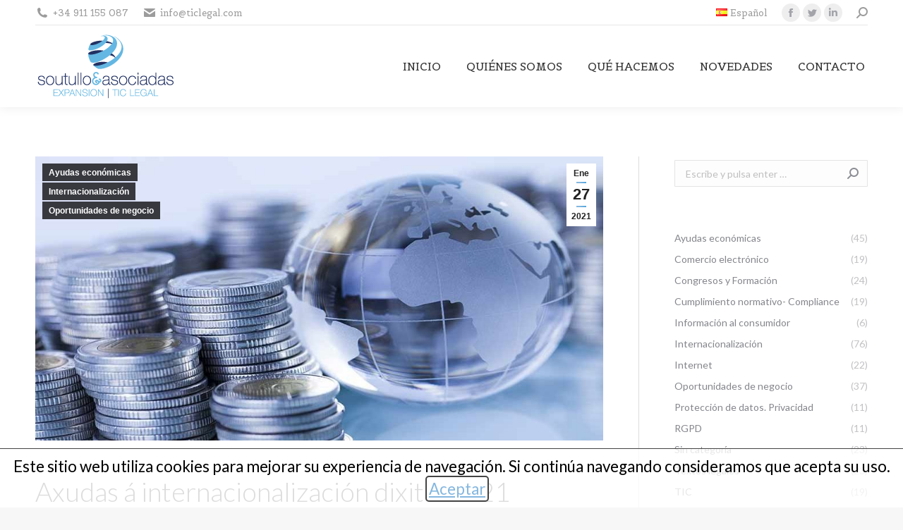

--- FILE ---
content_type: text/html; charset=UTF-8
request_url: https://ticlegal.com/ayudas-a-la-digitalizacion-internacionalizacion-2021/
body_size: 17761
content:
<!DOCTYPE html>
<!--[if !(IE 6) | !(IE 7) | !(IE 8)  ]><!-->
<html lang="es-ES" class="no-js">
<!--<![endif]-->
<head>
	<meta charset="UTF-8" />
		<meta name="viewport" content="width=device-width, initial-scale=1, maximum-scale=1, user-scalable=0">
		<meta name="theme-color" content="#85b7df"/>	<link rel="profile" href="https://gmpg.org/xfn/11" />
	        <script type="text/javascript">
            if (/Android|webOS|iPhone|iPad|iPod|BlackBerry|IEMobile|Opera Mini/i.test(navigator.userAgent)) {
                var originalAddEventListener = EventTarget.prototype.addEventListener,
                    oldWidth = window.innerWidth;

                EventTarget.prototype.addEventListener = function (eventName, eventHandler, useCapture) {
                    if (eventName === "resize") {
                        originalAddEventListener.call(this, eventName, function (event) {
                            if (oldWidth === window.innerWidth) {
                                return;
                            }
                            oldWidth = window.innerWidth;
                            if (eventHandler.handleEvent) {
                                eventHandler.handleEvent.call(this, event);
                            }
                            else {
                                eventHandler.call(this, event);
                            };
                        }, useCapture);
                    }
                    else {
                        originalAddEventListener.call(this, eventName, eventHandler, useCapture);
                    };
                };
            };
        </script>
		<meta name='robots' content='index, follow, max-image-preview:large, max-snippet:-1, max-video-preview:-1' />

	<!-- This site is optimized with the Yoast SEO plugin v19.0 - https://yoast.com/wordpress/plugins/seo/ -->
	<title>Axudas á internacionalización dixital das empresas galegas 2020</title>
	<meta name="description" content="Axudas á internacionalización da empresa galega 2019 de ata 80.500 euros. Consultoría legal, adquisición de softaware e publicidade online (seo, sem..) para ter presencia en mercados exteriores" />
	<link rel="canonical" href="https://ticlegal.com/ayudas-a-la-digitalizacion-internacionalizacion-2021/" />
	<meta property="og:locale" content="es_ES" />
	<meta property="og:type" content="article" />
	<meta property="og:title" content="Axudas á internacionalización dixital das empresas galegas 2020" />
	<meta property="og:description" content="Axudas á internacionalización da empresa galega 2019 de ata 80.500 euros. Consultoría legal, adquisición de softaware e publicidade online (seo, sem..) para ter presencia en mercados exteriores" />
	<meta property="og:url" content="https://ticlegal.com/ayudas-a-la-digitalizacion-internacionalizacion-2021/" />
	<meta property="og:site_name" content="Tic Legal" />
	<meta property="article:publisher" content="https://www.facebook.com/ticlegal" />
	<meta property="article:published_time" content="2021-01-27T08:34:00+00:00" />
	<meta property="article:modified_time" content="2021-02-10T13:13:54+00:00" />
	<meta property="og:image" content="https://ticlegal.com/wp-content/uploads/2018/01/internacionalizacion.jpg" />
	<meta property="og:image:width" content="990" />
	<meta property="og:image:height" content="526" />
	<meta property="og:image:type" content="image/jpeg" />
	<meta name="twitter:card" content="summary_large_image" />
	<meta name="twitter:label1" content="Escrito por" />
	<meta name="twitter:data1" content="Diana Fdez Soutullo" />
	<meta name="twitter:label2" content="Tiempo de lectura" />
	<meta name="twitter:data2" content="4 minutos" />
	<script type="application/ld+json" class="yoast-schema-graph">{"@context":"https://schema.org","@graph":[{"@type":"WebSite","@id":"https://ticlegal.com/inicio/#website","url":"https://ticlegal.com/inicio/","name":"Tic Legal","description":"Soutullo &amp; Asociadas.Tic Legal. Internacionalización.","potentialAction":[{"@type":"SearchAction","target":{"@type":"EntryPoint","urlTemplate":"https://ticlegal.com/inicio/?s={search_term_string}"},"query-input":"required name=search_term_string"}],"inLanguage":"es"},{"@type":"ImageObject","inLanguage":"es","@id":"https://ticlegal.com/ayudas-a-la-digitalizacion-internacionalizacion-2021/#primaryimage","url":"https://ticlegal.com/wp-content/uploads/2018/01/internacionalizacion.jpg","contentUrl":"https://ticlegal.com/wp-content/uploads/2018/01/internacionalizacion.jpg","width":990,"height":526},{"@type":"WebPage","@id":"https://ticlegal.com/ayudas-a-la-digitalizacion-internacionalizacion-2021/#webpage","url":"https://ticlegal.com/ayudas-a-la-digitalizacion-internacionalizacion-2021/","name":"Axudas á internacionalización dixital das empresas galegas 2020","isPartOf":{"@id":"https://ticlegal.com/inicio/#website"},"primaryImageOfPage":{"@id":"https://ticlegal.com/ayudas-a-la-digitalizacion-internacionalizacion-2021/#primaryimage"},"datePublished":"2021-01-27T08:34:00+00:00","dateModified":"2021-02-10T13:13:54+00:00","author":{"@id":"https://ticlegal.com/inicio/#/schema/person/cbbe394bc58807ebf10b7f9a2f05a5dd"},"description":"Axudas á internacionalización da empresa galega 2019 de ata 80.500 euros. Consultoría legal, adquisición de softaware e publicidade online (seo, sem..) para ter presencia en mercados exteriores","breadcrumb":{"@id":"https://ticlegal.com/ayudas-a-la-digitalizacion-internacionalizacion-2021/#breadcrumb"},"inLanguage":"es","potentialAction":[{"@type":"ReadAction","target":["https://ticlegal.com/ayudas-a-la-digitalizacion-internacionalizacion-2021/"]}]},{"@type":"BreadcrumbList","@id":"https://ticlegal.com/ayudas-a-la-digitalizacion-internacionalizacion-2021/#breadcrumb","itemListElement":[{"@type":"ListItem","position":1,"name":"Portada","item":"https://ticlegal.com/inicio/"},{"@type":"ListItem","position":2,"name":"Novedades","item":"https://ticlegal.com/blog/"},{"@type":"ListItem","position":3,"name":"Ayudas a la internacionalización digital 2021"}]},{"@type":"Person","@id":"https://ticlegal.com/inicio/#/schema/person/cbbe394bc58807ebf10b7f9a2f05a5dd","name":"Diana Fdez Soutullo","sameAs":["http://ticlegal.com"]}]}</script>
	<!-- / Yoast SEO plugin. -->


<link rel='dns-prefetch' href='//ajax.googleapis.com' />
<link rel='dns-prefetch' href='//fonts.googleapis.com' />
<link rel='dns-prefetch' href='//s.w.org' />
<link rel="alternate" type="application/rss+xml" title="Tic Legal &raquo; Feed" href="https://ticlegal.com/es/feed/" />
<link rel="alternate" type="application/rss+xml" title="Tic Legal &raquo; Feed de los comentarios" href="https://ticlegal.com/es/comments/feed/" />
<link rel="alternate" type="application/rss+xml" title="Tic Legal &raquo; Comentario Ayudas a la internacionalización digital 2021 del feed" href="https://ticlegal.com/ayudas-a-la-digitalizacion-internacionalizacion-2021/feed/" />
<link rel='stylesheet' id='wp-block-library-css'  href='https://ticlegal.com/wp-includes/css/dist/block-library/style.min.css?ver=6.0.11' type='text/css' media='all' />
<style id='wp-block-library-theme-inline-css' type='text/css'>
.wp-block-audio figcaption{color:#555;font-size:13px;text-align:center}.is-dark-theme .wp-block-audio figcaption{color:hsla(0,0%,100%,.65)}.wp-block-code{border:1px solid #ccc;border-radius:4px;font-family:Menlo,Consolas,monaco,monospace;padding:.8em 1em}.wp-block-embed figcaption{color:#555;font-size:13px;text-align:center}.is-dark-theme .wp-block-embed figcaption{color:hsla(0,0%,100%,.65)}.blocks-gallery-caption{color:#555;font-size:13px;text-align:center}.is-dark-theme .blocks-gallery-caption{color:hsla(0,0%,100%,.65)}.wp-block-image figcaption{color:#555;font-size:13px;text-align:center}.is-dark-theme .wp-block-image figcaption{color:hsla(0,0%,100%,.65)}.wp-block-pullquote{border-top:4px solid;border-bottom:4px solid;margin-bottom:1.75em;color:currentColor}.wp-block-pullquote__citation,.wp-block-pullquote cite,.wp-block-pullquote footer{color:currentColor;text-transform:uppercase;font-size:.8125em;font-style:normal}.wp-block-quote{border-left:.25em solid;margin:0 0 1.75em;padding-left:1em}.wp-block-quote cite,.wp-block-quote footer{color:currentColor;font-size:.8125em;position:relative;font-style:normal}.wp-block-quote.has-text-align-right{border-left:none;border-right:.25em solid;padding-left:0;padding-right:1em}.wp-block-quote.has-text-align-center{border:none;padding-left:0}.wp-block-quote.is-large,.wp-block-quote.is-style-large,.wp-block-quote.is-style-plain{border:none}.wp-block-search .wp-block-search__label{font-weight:700}:where(.wp-block-group.has-background){padding:1.25em 2.375em}.wp-block-separator.has-css-opacity{opacity:.4}.wp-block-separator{border:none;border-bottom:2px solid;margin-left:auto;margin-right:auto}.wp-block-separator.has-alpha-channel-opacity{opacity:1}.wp-block-separator:not(.is-style-wide):not(.is-style-dots){width:100px}.wp-block-separator.has-background:not(.is-style-dots){border-bottom:none;height:1px}.wp-block-separator.has-background:not(.is-style-wide):not(.is-style-dots){height:2px}.wp-block-table thead{border-bottom:3px solid}.wp-block-table tfoot{border-top:3px solid}.wp-block-table td,.wp-block-table th{padding:.5em;border:1px solid;word-break:normal}.wp-block-table figcaption{color:#555;font-size:13px;text-align:center}.is-dark-theme .wp-block-table figcaption{color:hsla(0,0%,100%,.65)}.wp-block-video figcaption{color:#555;font-size:13px;text-align:center}.is-dark-theme .wp-block-video figcaption{color:hsla(0,0%,100%,.65)}.wp-block-template-part.has-background{padding:1.25em 2.375em;margin-top:0;margin-bottom:0}
</style>
<style id='global-styles-inline-css' type='text/css'>
body{--wp--preset--color--black: #000000;--wp--preset--color--cyan-bluish-gray: #abb8c3;--wp--preset--color--white: #FFF;--wp--preset--color--pale-pink: #f78da7;--wp--preset--color--vivid-red: #cf2e2e;--wp--preset--color--luminous-vivid-orange: #ff6900;--wp--preset--color--luminous-vivid-amber: #fcb900;--wp--preset--color--light-green-cyan: #7bdcb5;--wp--preset--color--vivid-green-cyan: #00d084;--wp--preset--color--pale-cyan-blue: #8ed1fc;--wp--preset--color--vivid-cyan-blue: #0693e3;--wp--preset--color--vivid-purple: #9b51e0;--wp--preset--color--accent: #85b7df;--wp--preset--color--dark-gray: #111;--wp--preset--color--light-gray: #767676;--wp--preset--gradient--vivid-cyan-blue-to-vivid-purple: linear-gradient(135deg,rgba(6,147,227,1) 0%,rgb(155,81,224) 100%);--wp--preset--gradient--light-green-cyan-to-vivid-green-cyan: linear-gradient(135deg,rgb(122,220,180) 0%,rgb(0,208,130) 100%);--wp--preset--gradient--luminous-vivid-amber-to-luminous-vivid-orange: linear-gradient(135deg,rgba(252,185,0,1) 0%,rgba(255,105,0,1) 100%);--wp--preset--gradient--luminous-vivid-orange-to-vivid-red: linear-gradient(135deg,rgba(255,105,0,1) 0%,rgb(207,46,46) 100%);--wp--preset--gradient--very-light-gray-to-cyan-bluish-gray: linear-gradient(135deg,rgb(238,238,238) 0%,rgb(169,184,195) 100%);--wp--preset--gradient--cool-to-warm-spectrum: linear-gradient(135deg,rgb(74,234,220) 0%,rgb(151,120,209) 20%,rgb(207,42,186) 40%,rgb(238,44,130) 60%,rgb(251,105,98) 80%,rgb(254,248,76) 100%);--wp--preset--gradient--blush-light-purple: linear-gradient(135deg,rgb(255,206,236) 0%,rgb(152,150,240) 100%);--wp--preset--gradient--blush-bordeaux: linear-gradient(135deg,rgb(254,205,165) 0%,rgb(254,45,45) 50%,rgb(107,0,62) 100%);--wp--preset--gradient--luminous-dusk: linear-gradient(135deg,rgb(255,203,112) 0%,rgb(199,81,192) 50%,rgb(65,88,208) 100%);--wp--preset--gradient--pale-ocean: linear-gradient(135deg,rgb(255,245,203) 0%,rgb(182,227,212) 50%,rgb(51,167,181) 100%);--wp--preset--gradient--electric-grass: linear-gradient(135deg,rgb(202,248,128) 0%,rgb(113,206,126) 100%);--wp--preset--gradient--midnight: linear-gradient(135deg,rgb(2,3,129) 0%,rgb(40,116,252) 100%);--wp--preset--duotone--dark-grayscale: url('#wp-duotone-dark-grayscale');--wp--preset--duotone--grayscale: url('#wp-duotone-grayscale');--wp--preset--duotone--purple-yellow: url('#wp-duotone-purple-yellow');--wp--preset--duotone--blue-red: url('#wp-duotone-blue-red');--wp--preset--duotone--midnight: url('#wp-duotone-midnight');--wp--preset--duotone--magenta-yellow: url('#wp-duotone-magenta-yellow');--wp--preset--duotone--purple-green: url('#wp-duotone-purple-green');--wp--preset--duotone--blue-orange: url('#wp-duotone-blue-orange');--wp--preset--font-size--small: 13px;--wp--preset--font-size--medium: 20px;--wp--preset--font-size--large: 36px;--wp--preset--font-size--x-large: 42px;}.has-black-color{color: var(--wp--preset--color--black) !important;}.has-cyan-bluish-gray-color{color: var(--wp--preset--color--cyan-bluish-gray) !important;}.has-white-color{color: var(--wp--preset--color--white) !important;}.has-pale-pink-color{color: var(--wp--preset--color--pale-pink) !important;}.has-vivid-red-color{color: var(--wp--preset--color--vivid-red) !important;}.has-luminous-vivid-orange-color{color: var(--wp--preset--color--luminous-vivid-orange) !important;}.has-luminous-vivid-amber-color{color: var(--wp--preset--color--luminous-vivid-amber) !important;}.has-light-green-cyan-color{color: var(--wp--preset--color--light-green-cyan) !important;}.has-vivid-green-cyan-color{color: var(--wp--preset--color--vivid-green-cyan) !important;}.has-pale-cyan-blue-color{color: var(--wp--preset--color--pale-cyan-blue) !important;}.has-vivid-cyan-blue-color{color: var(--wp--preset--color--vivid-cyan-blue) !important;}.has-vivid-purple-color{color: var(--wp--preset--color--vivid-purple) !important;}.has-black-background-color{background-color: var(--wp--preset--color--black) !important;}.has-cyan-bluish-gray-background-color{background-color: var(--wp--preset--color--cyan-bluish-gray) !important;}.has-white-background-color{background-color: var(--wp--preset--color--white) !important;}.has-pale-pink-background-color{background-color: var(--wp--preset--color--pale-pink) !important;}.has-vivid-red-background-color{background-color: var(--wp--preset--color--vivid-red) !important;}.has-luminous-vivid-orange-background-color{background-color: var(--wp--preset--color--luminous-vivid-orange) !important;}.has-luminous-vivid-amber-background-color{background-color: var(--wp--preset--color--luminous-vivid-amber) !important;}.has-light-green-cyan-background-color{background-color: var(--wp--preset--color--light-green-cyan) !important;}.has-vivid-green-cyan-background-color{background-color: var(--wp--preset--color--vivid-green-cyan) !important;}.has-pale-cyan-blue-background-color{background-color: var(--wp--preset--color--pale-cyan-blue) !important;}.has-vivid-cyan-blue-background-color{background-color: var(--wp--preset--color--vivid-cyan-blue) !important;}.has-vivid-purple-background-color{background-color: var(--wp--preset--color--vivid-purple) !important;}.has-black-border-color{border-color: var(--wp--preset--color--black) !important;}.has-cyan-bluish-gray-border-color{border-color: var(--wp--preset--color--cyan-bluish-gray) !important;}.has-white-border-color{border-color: var(--wp--preset--color--white) !important;}.has-pale-pink-border-color{border-color: var(--wp--preset--color--pale-pink) !important;}.has-vivid-red-border-color{border-color: var(--wp--preset--color--vivid-red) !important;}.has-luminous-vivid-orange-border-color{border-color: var(--wp--preset--color--luminous-vivid-orange) !important;}.has-luminous-vivid-amber-border-color{border-color: var(--wp--preset--color--luminous-vivid-amber) !important;}.has-light-green-cyan-border-color{border-color: var(--wp--preset--color--light-green-cyan) !important;}.has-vivid-green-cyan-border-color{border-color: var(--wp--preset--color--vivid-green-cyan) !important;}.has-pale-cyan-blue-border-color{border-color: var(--wp--preset--color--pale-cyan-blue) !important;}.has-vivid-cyan-blue-border-color{border-color: var(--wp--preset--color--vivid-cyan-blue) !important;}.has-vivid-purple-border-color{border-color: var(--wp--preset--color--vivid-purple) !important;}.has-vivid-cyan-blue-to-vivid-purple-gradient-background{background: var(--wp--preset--gradient--vivid-cyan-blue-to-vivid-purple) !important;}.has-light-green-cyan-to-vivid-green-cyan-gradient-background{background: var(--wp--preset--gradient--light-green-cyan-to-vivid-green-cyan) !important;}.has-luminous-vivid-amber-to-luminous-vivid-orange-gradient-background{background: var(--wp--preset--gradient--luminous-vivid-amber-to-luminous-vivid-orange) !important;}.has-luminous-vivid-orange-to-vivid-red-gradient-background{background: var(--wp--preset--gradient--luminous-vivid-orange-to-vivid-red) !important;}.has-very-light-gray-to-cyan-bluish-gray-gradient-background{background: var(--wp--preset--gradient--very-light-gray-to-cyan-bluish-gray) !important;}.has-cool-to-warm-spectrum-gradient-background{background: var(--wp--preset--gradient--cool-to-warm-spectrum) !important;}.has-blush-light-purple-gradient-background{background: var(--wp--preset--gradient--blush-light-purple) !important;}.has-blush-bordeaux-gradient-background{background: var(--wp--preset--gradient--blush-bordeaux) !important;}.has-luminous-dusk-gradient-background{background: var(--wp--preset--gradient--luminous-dusk) !important;}.has-pale-ocean-gradient-background{background: var(--wp--preset--gradient--pale-ocean) !important;}.has-electric-grass-gradient-background{background: var(--wp--preset--gradient--electric-grass) !important;}.has-midnight-gradient-background{background: var(--wp--preset--gradient--midnight) !important;}.has-small-font-size{font-size: var(--wp--preset--font-size--small) !important;}.has-medium-font-size{font-size: var(--wp--preset--font-size--medium) !important;}.has-large-font-size{font-size: var(--wp--preset--font-size--large) !important;}.has-x-large-font-size{font-size: var(--wp--preset--font-size--x-large) !important;}
</style>
<link rel='stylesheet' id='contact-form-7-css'  href='https://ticlegal.com/wp-content/plugins/contact-form-7/includes/css/styles.css?ver=5.5.6.1' type='text/css' media='all' />
<link rel='stylesheet' id='sjb-ue-cookies-public-css'  href='https://ticlegal.com/wp-content/plugins/sjb-ue-cookies/css/public.min.css?ver=20161231' type='text/css' media='all' />
<link rel='stylesheet' id='the7-Defaults-css'  href='https://ticlegal.com/wp-content/uploads/smile_fonts/Defaults/Defaults.css?ver=6.0.11' type='text/css' media='all' />
<link rel='stylesheet' id='dt-web-fonts-css'  href='https://fonts.googleapis.com/css?family=Belgrano:400,600,700%7CRoboto:400,600,700%7CLato:300,400,600,700' type='text/css' media='all' />
<link rel='stylesheet' id='dt-main-css'  href='https://ticlegal.com/wp-content/themes/dt-the7/css/main.min.css?ver=10.9.1' type='text/css' media='all' />
<style id='dt-main-inline-css' type='text/css'>
body #load {
  display: block;
  height: 100%;
  overflow: hidden;
  position: fixed;
  width: 100%;
  z-index: 9901;
  opacity: 1;
  visibility: visible;
  transition: all .35s ease-out;
}
.load-wrap {
  width: 100%;
  height: 100%;
  background-position: center center;
  background-repeat: no-repeat;
  text-align: center;
  display: -ms-flexbox;
  display: -ms-flex;
  display: flex;
  -ms-align-items: center;
  -ms-flex-align: center;
  align-items: center;
  -ms-flex-flow: column wrap;
  flex-flow: column wrap;
  -ms-flex-pack: center;
  -ms-justify-content: center;
  justify-content: center;
}
.load-wrap > svg {
  position: absolute;
  top: 50%;
  left: 50%;
  transform: translate(-50%,-50%);
}
#load {
  background: var(--the7-elementor-beautiful-loading-bg,#ffffff);
  --the7-beautiful-spinner-color2: var(--the7-beautiful-spinner-color,#85b7df);
}

</style>
<link rel='stylesheet' id='the7-font-css'  href='https://ticlegal.com/wp-content/themes/dt-the7/fonts/icomoon-the7-font/icomoon-the7-font.min.css?ver=10.9.1' type='text/css' media='all' />
<link rel='stylesheet' id='the7-awesome-fonts-css'  href='https://ticlegal.com/wp-content/themes/dt-the7/fonts/FontAwesome/css/all.min.css?ver=10.9.1' type='text/css' media='all' />
<link rel='stylesheet' id='the7-awesome-fonts-back-css'  href='https://ticlegal.com/wp-content/themes/dt-the7/fonts/FontAwesome/back-compat.min.css?ver=10.9.1' type='text/css' media='all' />
<link rel='stylesheet' id='the7-custom-scrollbar-css'  href='https://ticlegal.com/wp-content/themes/dt-the7/lib/custom-scrollbar/custom-scrollbar.min.css?ver=10.9.1' type='text/css' media='all' />
<link rel='stylesheet' id='the7-wpbakery-css'  href='https://ticlegal.com/wp-content/themes/dt-the7/css/wpbakery.min.css?ver=10.9.1' type='text/css' media='all' />
<link rel='stylesheet' id='the7-css-vars-css'  href='https://ticlegal.com/wp-content/uploads/the7-css/css-vars.css?ver=6982dde99dd4' type='text/css' media='all' />
<link rel='stylesheet' id='dt-custom-css'  href='https://ticlegal.com/wp-content/uploads/the7-css/custom.css?ver=6982dde99dd4' type='text/css' media='all' />
<link rel='stylesheet' id='dt-media-css'  href='https://ticlegal.com/wp-content/uploads/the7-css/media.css?ver=6982dde99dd4' type='text/css' media='all' />
<link rel='stylesheet' id='the7-mega-menu-css'  href='https://ticlegal.com/wp-content/uploads/the7-css/mega-menu.css?ver=6982dde99dd4' type='text/css' media='all' />
<link rel='stylesheet' id='the7-elements-css'  href='https://ticlegal.com/wp-content/uploads/the7-css/post-type-dynamic.css?ver=6982dde99dd4' type='text/css' media='all' />
<link rel='stylesheet' id='style-css'  href='https://ticlegal.com/wp-content/themes/ticlegal/style.css?ver=10.9.1' type='text/css' media='all' />
<link rel='stylesheet' id='jquery-ui-css-css'  href='//ajax.googleapis.com/ajax/libs/jqueryui/1.12.1/themes/smoothness/jquery-ui.css?ver=1.12.1' type='text/css' media='all' />
<link rel='stylesheet' id='acuarel-efectos-css'  href='https://ticlegal.com/wp-content/themes/ticlegal/assets/css/acuarel-efectos.min.css?ver=1.0' type='text/css' media='all' />
<link rel='stylesheet' id='ticlegal-theme-theme-css'  href='https://ticlegal.com/wp-content/themes/ticlegal/assets/css/ticlegal.min.css?ver=1.0' type='text/css' media='all' />
<script type='text/javascript' src='https://ticlegal.com/wp-includes/js/jquery/jquery.min.js?ver=3.6.0' id='jquery-core-js'></script>
<script type='text/javascript' src='https://ticlegal.com/wp-includes/js/jquery/jquery-migrate.min.js?ver=3.3.2' id='jquery-migrate-js'></script>
<script type='text/javascript' src='https://ticlegal.com/wp-content/plugins/revslider/public/assets/js/rbtools.min.js?ver=6.5.18' async id='tp-tools-js'></script>
<script type='text/javascript' src='https://ticlegal.com/wp-content/plugins/revslider/public/assets/js/rs6.min.js?ver=6.5.19' async id='revmin-js'></script>
<script type='text/javascript' id='dt-above-fold-js-extra'>
/* <![CDATA[ */
var dtLocal = {"themeUrl":"https:\/\/ticlegal.com\/wp-content\/themes\/dt-the7","passText":"Para ver esta publicaci\u00f3n protegida, introduce la contrase\u00f1a debajo:","moreButtonText":{"loading":"Cargando...","loadMore":"Cargar m\u00e1s"},"postID":"1719","ajaxurl":"https:\/\/ticlegal.com\/wp-admin\/admin-ajax.php","REST":{"baseUrl":"https:\/\/ticlegal.com\/wp-json\/the7\/v1","endpoints":{"sendMail":"\/send-mail"}},"contactMessages":{"required":"One or more fields have an error. Please check and try again.","terms":"Please accept the privacy policy.","fillTheCaptchaError":"Please, fill the captcha."},"captchaSiteKey":"","ajaxNonce":"d31862d1c3","pageData":"","themeSettings":{"smoothScroll":"off","lazyLoading":false,"accentColor":{"mode":"gradient","color":"#85b7df"},"desktopHeader":{"height":90},"ToggleCaptionEnabled":"disabled","ToggleCaption":"Navigation","floatingHeader":{"showAfter":94,"showMenu":true,"height":60,"logo":{"showLogo":true,"html":"<img class=\" preload-me\" src=\"https:\/\/ticlegal.com\/wp-content\/uploads\/2017\/10\/logo-soutullo-asociadas-150x72.png\" srcset=\"https:\/\/ticlegal.com\/wp-content\/uploads\/2017\/10\/logo-soutullo-asociadas-150x72.png 150w\" width=\"150\" height=\"72\"   sizes=\"150px\" alt=\"Tic Legal\" \/>","url":"https:\/\/ticlegal.com\/inicio\/"}},"topLine":{"floatingTopLine":{"logo":{"showLogo":false,"html":""}}},"mobileHeader":{"firstSwitchPoint":990,"secondSwitchPoint":778,"firstSwitchPointHeight":90,"secondSwitchPointHeight":60,"mobileToggleCaptionEnabled":"disabled","mobileToggleCaption":"Menu"},"stickyMobileHeaderFirstSwitch":{"logo":{"html":"<img class=\" preload-me\" src=\"https:\/\/ticlegal.com\/wp-content\/uploads\/2017\/10\/logo-soutullo-asociadas-200x96.png\" srcset=\"https:\/\/ticlegal.com\/wp-content\/uploads\/2017\/10\/logo-soutullo-asociadas-200x96.png 200w\" width=\"200\" height=\"96\"   sizes=\"200px\" alt=\"Tic Legal\" \/>"}},"stickyMobileHeaderSecondSwitch":{"logo":{"html":"<img class=\" preload-me\" src=\"https:\/\/ticlegal.com\/wp-content\/uploads\/2017\/10\/logo-soutullo-asociadas-150x72.png\" srcset=\"https:\/\/ticlegal.com\/wp-content\/uploads\/2017\/10\/logo-soutullo-asociadas-150x72.png 150w\" width=\"150\" height=\"72\"   sizes=\"150px\" alt=\"Tic Legal\" \/>"}},"content":{"textColor":"#7f7f7f","headerColor":"#525252"},"sidebar":{"switchPoint":990},"boxedWidth":"1280px","stripes":{"stripe1":{"textColor":"#787d85","headerColor":"#3b3f4a"},"stripe2":{"textColor":"#8b9199","headerColor":"#ffffff"},"stripe3":{"textColor":"#ffffff","headerColor":"#ffffff"}}},"VCMobileScreenWidth":"768"};
var dtShare = {"shareButtonText":{"facebook":"Share on Facebook","twitter":"Tweet","pinterest":"Pin it","linkedin":"Share on Linkedin","whatsapp":"Share on Whatsapp"},"overlayOpacity":"85"};
/* ]]> */
</script>
<script type='text/javascript' src='https://ticlegal.com/wp-content/themes/dt-the7/js/above-the-fold.min.js?ver=10.9.1' id='dt-above-fold-js'></script>
<link rel="https://api.w.org/" href="https://ticlegal.com/wp-json/" /><link rel="alternate" type="application/json" href="https://ticlegal.com/wp-json/wp/v2/posts/1719" /><link rel="EditURI" type="application/rsd+xml" title="RSD" href="https://ticlegal.com/xmlrpc.php?rsd" />
<link rel="wlwmanifest" type="application/wlwmanifest+xml" href="https://ticlegal.com/wp-includes/wlwmanifest.xml" /> 
<meta name="generator" content="WordPress 6.0.11" />
<link rel='shortlink' href='https://ticlegal.com/?p=1719' />
<link rel="alternate" type="application/json+oembed" href="https://ticlegal.com/wp-json/oembed/1.0/embed?url=https%3A%2F%2Fticlegal.com%2Fayudas-a-la-digitalizacion-internacionalizacion-2021%2F" />
<link rel="alternate" type="text/xml+oembed" href="https://ticlegal.com/wp-json/oembed/1.0/embed?url=https%3A%2F%2Fticlegal.com%2Fayudas-a-la-digitalizacion-internacionalizacion-2021%2F&#038;format=xml" />
<link rel="pingback" href="https://ticlegal.com/xmlrpc.php">
<meta name="generator" content="Powered by WPBakery Page Builder - drag and drop page builder for WordPress."/>
<meta name="generator" content="Powered by Slider Revolution 6.5.19 - responsive, Mobile-Friendly Slider Plugin for WordPress with comfortable drag and drop interface." />
<script type="text/javascript" id="the7-loader-script">
document.addEventListener("DOMContentLoaded", function(event) {
	var load = document.getElementById("load");
	if(!load.classList.contains('loader-removed')){
		var removeLoading = setTimeout(function() {
			load.className += " loader-removed";
		}, 300);
	}
});
</script>
		<link rel="icon" href="https://ticlegal.com/wp-content/uploads/2017/12/ticlegal-fav-icon.png" type="image/png" sizes="16x16"/><script>function setREVStartSize(e){
			//window.requestAnimationFrame(function() {
				window.RSIW = window.RSIW===undefined ? window.innerWidth : window.RSIW;
				window.RSIH = window.RSIH===undefined ? window.innerHeight : window.RSIH;
				try {
					var pw = document.getElementById(e.c).parentNode.offsetWidth,
						newh;
					pw = pw===0 || isNaN(pw) ? window.RSIW : pw;
					e.tabw = e.tabw===undefined ? 0 : parseInt(e.tabw);
					e.thumbw = e.thumbw===undefined ? 0 : parseInt(e.thumbw);
					e.tabh = e.tabh===undefined ? 0 : parseInt(e.tabh);
					e.thumbh = e.thumbh===undefined ? 0 : parseInt(e.thumbh);
					e.tabhide = e.tabhide===undefined ? 0 : parseInt(e.tabhide);
					e.thumbhide = e.thumbhide===undefined ? 0 : parseInt(e.thumbhide);
					e.mh = e.mh===undefined || e.mh=="" || e.mh==="auto" ? 0 : parseInt(e.mh,0);
					if(e.layout==="fullscreen" || e.l==="fullscreen")
						newh = Math.max(e.mh,window.RSIH);
					else{
						e.gw = Array.isArray(e.gw) ? e.gw : [e.gw];
						for (var i in e.rl) if (e.gw[i]===undefined || e.gw[i]===0) e.gw[i] = e.gw[i-1];
						e.gh = e.el===undefined || e.el==="" || (Array.isArray(e.el) && e.el.length==0)? e.gh : e.el;
						e.gh = Array.isArray(e.gh) ? e.gh : [e.gh];
						for (var i in e.rl) if (e.gh[i]===undefined || e.gh[i]===0) e.gh[i] = e.gh[i-1];
											
						var nl = new Array(e.rl.length),
							ix = 0,
							sl;
						e.tabw = e.tabhide>=pw ? 0 : e.tabw;
						e.thumbw = e.thumbhide>=pw ? 0 : e.thumbw;
						e.tabh = e.tabhide>=pw ? 0 : e.tabh;
						e.thumbh = e.thumbhide>=pw ? 0 : e.thumbh;
						for (var i in e.rl) nl[i] = e.rl[i]<window.RSIW ? 0 : e.rl[i];
						sl = nl[0];
						for (var i in nl) if (sl>nl[i] && nl[i]>0) { sl = nl[i]; ix=i;}
						var m = pw>(e.gw[ix]+e.tabw+e.thumbw) ? 1 : (pw-(e.tabw+e.thumbw)) / (e.gw[ix]);
						newh =  (e.gh[ix] * m) + (e.tabh + e.thumbh);
					}
					var el = document.getElementById(e.c);
					if (el!==null && el) el.style.height = newh+"px";
					el = document.getElementById(e.c+"_wrapper");
					if (el!==null && el) {
						el.style.height = newh+"px";
						el.style.display = "block";
					}
				} catch(e){
					console.log("Failure at Presize of Slider:" + e)
				}
			//});
		  };</script>
<noscript><style> .wpb_animate_when_almost_visible { opacity: 1; }</style></noscript><style id='the7-custom-inline-css' type='text/css'>
/*Menu icon lines size*/
.menu-toggle .lines,
.menu-toggle .lines:before,
.menu-toggle .lines:after,
.hide-overlay .lines,
.hide-overlay .lines:before,
.hide-overlay .lines:after {
  width: 32px;
  height: 2px;    
  -webkit-border-radius: 0px;
  border-radius: 0px;
}


/*Menu icon lines top margin*/
.menu-toggle .lines {
  margin: 2px 0 0 0; 
}

/*Menu icon lines position*/
.menu-toggle .lines:before {
  top: 11px;
}
.menu-toggle .lines:after {
  top: -11px;
}

/*Menu icon lines position - hover*/
 .menu-toggle:not(.active) .lines-button:hover  .lines:before {
  top: 8px;
}
 .menu-toggle:not(.active) .lines-button:hover  .lines:after {
  top: -8px;
}

div#menu-footer-acuarel{
  text-align:center;
}
div#menu-footer-acuarel a{
display:inline-block;
padding-left:1em;
padding-right:1em;
}
div#menu-footer-acuarel a.acuarel-web-link{padding:0}
</style>
</head>
<body id="the7-body" class="post-template-default single single-post postid-1719 single-format-standard wp-embed-responsive the7-core-ver-2.6.0 no-comments dt-responsive-on right-mobile-menu-close-icon ouside-menu-close-icon mobile-hamburger-close-bg-enable mobile-hamburger-close-bg-hover-enable  fade-medium-mobile-menu-close-icon fade-medium-menu-close-icon accent-gradient srcset-enabled btn-flat custom-btn-color custom-btn-hover-color phantom-fade phantom-shadow-decoration phantom-custom-logo-on sticky-mobile-header top-header first-switch-logo-left first-switch-menu-right second-switch-logo-left second-switch-menu-right right-mobile-menu layzr-loading-on no-avatars popup-message-style dt-fa-compatibility the7-ver-10.9.1 wpb-js-composer js-comp-ver-6.9.0 vc_responsive">
<svg xmlns="http://www.w3.org/2000/svg" viewBox="0 0 0 0" width="0" height="0" focusable="false" role="none" style="visibility: hidden; position: absolute; left: -9999px; overflow: hidden;" ><defs><filter id="wp-duotone-dark-grayscale"><feColorMatrix color-interpolation-filters="sRGB" type="matrix" values=" .299 .587 .114 0 0 .299 .587 .114 0 0 .299 .587 .114 0 0 .299 .587 .114 0 0 " /><feComponentTransfer color-interpolation-filters="sRGB" ><feFuncR type="table" tableValues="0 0.49803921568627" /><feFuncG type="table" tableValues="0 0.49803921568627" /><feFuncB type="table" tableValues="0 0.49803921568627" /><feFuncA type="table" tableValues="1 1" /></feComponentTransfer><feComposite in2="SourceGraphic" operator="in" /></filter></defs></svg><svg xmlns="http://www.w3.org/2000/svg" viewBox="0 0 0 0" width="0" height="0" focusable="false" role="none" style="visibility: hidden; position: absolute; left: -9999px; overflow: hidden;" ><defs><filter id="wp-duotone-grayscale"><feColorMatrix color-interpolation-filters="sRGB" type="matrix" values=" .299 .587 .114 0 0 .299 .587 .114 0 0 .299 .587 .114 0 0 .299 .587 .114 0 0 " /><feComponentTransfer color-interpolation-filters="sRGB" ><feFuncR type="table" tableValues="0 1" /><feFuncG type="table" tableValues="0 1" /><feFuncB type="table" tableValues="0 1" /><feFuncA type="table" tableValues="1 1" /></feComponentTransfer><feComposite in2="SourceGraphic" operator="in" /></filter></defs></svg><svg xmlns="http://www.w3.org/2000/svg" viewBox="0 0 0 0" width="0" height="0" focusable="false" role="none" style="visibility: hidden; position: absolute; left: -9999px; overflow: hidden;" ><defs><filter id="wp-duotone-purple-yellow"><feColorMatrix color-interpolation-filters="sRGB" type="matrix" values=" .299 .587 .114 0 0 .299 .587 .114 0 0 .299 .587 .114 0 0 .299 .587 .114 0 0 " /><feComponentTransfer color-interpolation-filters="sRGB" ><feFuncR type="table" tableValues="0.54901960784314 0.98823529411765" /><feFuncG type="table" tableValues="0 1" /><feFuncB type="table" tableValues="0.71764705882353 0.25490196078431" /><feFuncA type="table" tableValues="1 1" /></feComponentTransfer><feComposite in2="SourceGraphic" operator="in" /></filter></defs></svg><svg xmlns="http://www.w3.org/2000/svg" viewBox="0 0 0 0" width="0" height="0" focusable="false" role="none" style="visibility: hidden; position: absolute; left: -9999px; overflow: hidden;" ><defs><filter id="wp-duotone-blue-red"><feColorMatrix color-interpolation-filters="sRGB" type="matrix" values=" .299 .587 .114 0 0 .299 .587 .114 0 0 .299 .587 .114 0 0 .299 .587 .114 0 0 " /><feComponentTransfer color-interpolation-filters="sRGB" ><feFuncR type="table" tableValues="0 1" /><feFuncG type="table" tableValues="0 0.27843137254902" /><feFuncB type="table" tableValues="0.5921568627451 0.27843137254902" /><feFuncA type="table" tableValues="1 1" /></feComponentTransfer><feComposite in2="SourceGraphic" operator="in" /></filter></defs></svg><svg xmlns="http://www.w3.org/2000/svg" viewBox="0 0 0 0" width="0" height="0" focusable="false" role="none" style="visibility: hidden; position: absolute; left: -9999px; overflow: hidden;" ><defs><filter id="wp-duotone-midnight"><feColorMatrix color-interpolation-filters="sRGB" type="matrix" values=" .299 .587 .114 0 0 .299 .587 .114 0 0 .299 .587 .114 0 0 .299 .587 .114 0 0 " /><feComponentTransfer color-interpolation-filters="sRGB" ><feFuncR type="table" tableValues="0 0" /><feFuncG type="table" tableValues="0 0.64705882352941" /><feFuncB type="table" tableValues="0 1" /><feFuncA type="table" tableValues="1 1" /></feComponentTransfer><feComposite in2="SourceGraphic" operator="in" /></filter></defs></svg><svg xmlns="http://www.w3.org/2000/svg" viewBox="0 0 0 0" width="0" height="0" focusable="false" role="none" style="visibility: hidden; position: absolute; left: -9999px; overflow: hidden;" ><defs><filter id="wp-duotone-magenta-yellow"><feColorMatrix color-interpolation-filters="sRGB" type="matrix" values=" .299 .587 .114 0 0 .299 .587 .114 0 0 .299 .587 .114 0 0 .299 .587 .114 0 0 " /><feComponentTransfer color-interpolation-filters="sRGB" ><feFuncR type="table" tableValues="0.78039215686275 1" /><feFuncG type="table" tableValues="0 0.94901960784314" /><feFuncB type="table" tableValues="0.35294117647059 0.47058823529412" /><feFuncA type="table" tableValues="1 1" /></feComponentTransfer><feComposite in2="SourceGraphic" operator="in" /></filter></defs></svg><svg xmlns="http://www.w3.org/2000/svg" viewBox="0 0 0 0" width="0" height="0" focusable="false" role="none" style="visibility: hidden; position: absolute; left: -9999px; overflow: hidden;" ><defs><filter id="wp-duotone-purple-green"><feColorMatrix color-interpolation-filters="sRGB" type="matrix" values=" .299 .587 .114 0 0 .299 .587 .114 0 0 .299 .587 .114 0 0 .299 .587 .114 0 0 " /><feComponentTransfer color-interpolation-filters="sRGB" ><feFuncR type="table" tableValues="0.65098039215686 0.40392156862745" /><feFuncG type="table" tableValues="0 1" /><feFuncB type="table" tableValues="0.44705882352941 0.4" /><feFuncA type="table" tableValues="1 1" /></feComponentTransfer><feComposite in2="SourceGraphic" operator="in" /></filter></defs></svg><svg xmlns="http://www.w3.org/2000/svg" viewBox="0 0 0 0" width="0" height="0" focusable="false" role="none" style="visibility: hidden; position: absolute; left: -9999px; overflow: hidden;" ><defs><filter id="wp-duotone-blue-orange"><feColorMatrix color-interpolation-filters="sRGB" type="matrix" values=" .299 .587 .114 0 0 .299 .587 .114 0 0 .299 .587 .114 0 0 .299 .587 .114 0 0 " /><feComponentTransfer color-interpolation-filters="sRGB" ><feFuncR type="table" tableValues="0.098039215686275 1" /><feFuncG type="table" tableValues="0 0.66274509803922" /><feFuncB type="table" tableValues="0.84705882352941 0.41960784313725" /><feFuncA type="table" tableValues="1 1" /></feComponentTransfer><feComposite in2="SourceGraphic" operator="in" /></filter></defs></svg><!-- The7 10.9.1 -->
<div id="load" class="spinner-loader">
	<div class="load-wrap"><style type="text/css">
    [class*="the7-spinner-animate-"]{
        animation: spinner-animation 1s cubic-bezier(1,1,1,1) infinite;
        x:46.5px;
        y:40px;
        width:7px;
        height:20px;
        fill:var(--the7-beautiful-spinner-color2);
        opacity: 0.2;
    }
    .the7-spinner-animate-2{
        animation-delay: 0.083s;
    }
    .the7-spinner-animate-3{
        animation-delay: 0.166s;
    }
    .the7-spinner-animate-4{
         animation-delay: 0.25s;
    }
    .the7-spinner-animate-5{
         animation-delay: 0.33s;
    }
    .the7-spinner-animate-6{
         animation-delay: 0.416s;
    }
    .the7-spinner-animate-7{
         animation-delay: 0.5s;
    }
    .the7-spinner-animate-8{
         animation-delay: 0.58s;
    }
    .the7-spinner-animate-9{
         animation-delay: 0.666s;
    }
    .the7-spinner-animate-10{
         animation-delay: 0.75s;
    }
    .the7-spinner-animate-11{
        animation-delay: 0.83s;
    }
    .the7-spinner-animate-12{
        animation-delay: 0.916s;
    }
    @keyframes spinner-animation{
        from {
            opacity: 1;
        }
        to{
            opacity: 0;
        }
    }
</style>
<svg width="75px" height="75px" xmlns="http://www.w3.org/2000/svg" viewBox="0 0 100 100" preserveAspectRatio="xMidYMid">
	<rect class="the7-spinner-animate-1" rx="5" ry="5" transform="rotate(0 50 50) translate(0 -30)"></rect>
	<rect class="the7-spinner-animate-2" rx="5" ry="5" transform="rotate(30 50 50) translate(0 -30)"></rect>
	<rect class="the7-spinner-animate-3" rx="5" ry="5" transform="rotate(60 50 50) translate(0 -30)"></rect>
	<rect class="the7-spinner-animate-4" rx="5" ry="5" transform="rotate(90 50 50) translate(0 -30)"></rect>
	<rect class="the7-spinner-animate-5" rx="5" ry="5" transform="rotate(120 50 50) translate(0 -30)"></rect>
	<rect class="the7-spinner-animate-6" rx="5" ry="5" transform="rotate(150 50 50) translate(0 -30)"></rect>
	<rect class="the7-spinner-animate-7" rx="5" ry="5" transform="rotate(180 50 50) translate(0 -30)"></rect>
	<rect class="the7-spinner-animate-8" rx="5" ry="5" transform="rotate(210 50 50) translate(0 -30)"></rect>
	<rect class="the7-spinner-animate-9" rx="5" ry="5" transform="rotate(240 50 50) translate(0 -30)"></rect>
	<rect class="the7-spinner-animate-10" rx="5" ry="5" transform="rotate(270 50 50) translate(0 -30)"></rect>
	<rect class="the7-spinner-animate-11" rx="5" ry="5" transform="rotate(300 50 50) translate(0 -30)"></rect>
	<rect class="the7-spinner-animate-12" rx="5" ry="5" transform="rotate(330 50 50) translate(0 -30)"></rect>
</svg></div>
</div>
<div id="page" >
	<a class="skip-link screen-reader-text" href="#content">Saltar al contenido</a>

<div class="masthead inline-header right widgets full-height shadow-decoration shadow-mobile-header-decoration small-mobile-menu-icon mobile-menu-icon-bg-on mobile-menu-icon-hover-bg-on dt-parent-menu-clickable show-sub-menu-on-hover show-mobile-logo"  role="banner">

	<div class="top-bar line-content">
	<div class="top-bar-bg" ></div>
	<div class="left-widgets mini-widgets"><span class="mini-contacts phone show-on-desktop in-top-bar-left in-menu-second-switch"><i class="fa-fw the7-mw-icon-phone-bold"></i>+34 911 155 087</span><span class="mini-contacts email show-on-desktop in-top-bar-left in-menu-second-switch"><i class="fa-fw the7-mw-icon-mail-bold"></i>info@ticlegal.com</span></div><div class="right-widgets mini-widgets"><div class="mini-nav show-on-desktop in-top-bar-right hide-on-second-switch list-type-menu select-type-menu-first-switch select-type-menu-second-switch"><ul id="top-menu" role="menubar"><li class="pll-parent-menu-item menu-item menu-item-type-custom menu-item-object-custom menu-item-1432 first last depth-0" role="presentation"><a href='#pll_switcher' data-level='1' role="menuitem"><span class="menu-item-text"><span class="menu-text"><img src="[data-uri]" alt="Español" width="16" height="11" style="width: 16px; height: 11px;" /><span style="margin-left:0.3em;">Español</span></span></span></a></li> </ul><div class="menu-select"><span class="customSelect1"><span class="customSelectInner"><i class=" the7-mw-icon-dropdown-menu-bold"></i>Idiomas</span></span></div></div><div class="soc-ico show-on-desktop in-top-bar-right in-menu-second-switch custom-bg disabled-border border-off hover-accent-bg hover-disabled-border  hover-border-off"><a title="Facebook page opens in new window" href="https://www.facebook.com/pages/TIC-LEGAL/657413597642543?fref=ts" target="_blank" class="facebook"><span class="soc-font-icon"></span><span class="screen-reader-text">Facebook page opens in new window</span></a><a title="Twitter page opens in new window" href="https://twitter.com/tic_legal" target="_blank" class="twitter"><span class="soc-font-icon"></span><span class="screen-reader-text">Twitter page opens in new window</span></a><a title="Linkedin page opens in new window" href="https://www.linkedin.com/company/tic-legal-soutullo-&amp;-asociadas?trk=nmp_rec_act_company_photo" target="_blank" class="linkedin"><span class="soc-font-icon"></span><span class="screen-reader-text">Linkedin page opens in new window</span></a></div><div class="mini-search show-on-desktop in-top-bar-right near-logo-second-switch popup-search custom-icon"><form class="searchform mini-widget-searchform" role="search" method="get" action="https://ticlegal.com/">

	<div class="screen-reader-text">Buscar:</div>

	
		<a href="" class="submit text-disable"><i class=" mw-icon the7-mw-icon-search-bold"></i></a>
		<div class="popup-search-wrap">
			<input type="text" class="field searchform-s" name="s" value="" placeholder="Type and hit enter &hellip;" title="Search form"/>
			<a href="" class="search-icon"><i class="the7-mw-icon-search-bold"></i></a>
		</div>

			<input type="submit" class="assistive-text searchsubmit" value="Ir!"/>
</form>
</div></div></div>

	<header class="header-bar">

		<div class="branding">
	<div id="site-title" class="assistive-text">Tic Legal</div>
	<div id="site-description" class="assistive-text">Soutullo &amp; Asociadas.Tic Legal. Internacionalización.</div>
	<a class="" href="https://ticlegal.com/inicio/"><img class=" preload-me" src="https://ticlegal.com/wp-content/uploads/2017/10/logo-soutullo-asociadas-200x96.png" srcset="https://ticlegal.com/wp-content/uploads/2017/10/logo-soutullo-asociadas-200x96.png 200w" width="200" height="96"   sizes="200px" alt="Tic Legal" /><img class="mobile-logo preload-me" src="https://ticlegal.com/wp-content/uploads/2017/10/logo-soutullo-asociadas-150x72.png" srcset="https://ticlegal.com/wp-content/uploads/2017/10/logo-soutullo-asociadas-150x72.png 150w" width="150" height="72"   sizes="150px" alt="Tic Legal" /></a></div>

		<ul id="primary-menu" class="main-nav underline-decoration l-to-r-line outside-item-remove-margin" role="menubar"><li class="menu-item menu-item-type-post_type menu-item-object-page menu-item-home menu-item-753 first depth-0" role="presentation"><a href='https://ticlegal.com/inicio/' data-level='1' role="menuitem"><span class="menu-item-text"><span class="menu-text">Inicio</span></span></a></li> <li class="menu-item menu-item-type-post_type menu-item-object-page menu-item-960 depth-0" role="presentation"><a href='https://ticlegal.com/quienessomos/' data-level='1' role="menuitem"><span class="menu-item-text"><span class="menu-text">Quiénes Somos</span></span></a></li> <li class="menu-item menu-item-type-post_type menu-item-object-page menu-item-770 depth-0" role="presentation"><a href='https://ticlegal.com/internacionalizacion-de-empresas/' data-level='1' role="menuitem"><span class="menu-item-text"><span class="menu-text">Qué Hacemos</span></span></a></li> <li class="menu-item menu-item-type-post_type menu-item-object-page current_page_parent menu-item-951 depth-0" role="presentation"><a href='https://ticlegal.com/blog/' data-level='1' role="menuitem"><span class="menu-item-text"><span class="menu-text">Novedades</span></span></a></li> <li class="menu-item menu-item-type-post_type menu-item-object-page menu-item-912 last depth-0" role="presentation"><a href='https://ticlegal.com/contacto/' data-level='1' role="menuitem"><span class="menu-item-text"><span class="menu-text">Contacto</span></span></a></li> </ul>
		
	</header>

</div>
<div class="dt-mobile-header mobile-menu-show-divider">
	<div class="dt-close-mobile-menu-icon"><div class="close-line-wrap"><span class="close-line"></span><span class="close-line"></span><span class="close-line"></span></div></div>	<ul id="mobile-menu" class="mobile-main-nav" role="menubar">
		<li class="menu-item menu-item-type-post_type menu-item-object-page menu-item-home menu-item-753 first depth-0" role="presentation"><a href='https://ticlegal.com/inicio/' data-level='1' role="menuitem"><span class="menu-item-text"><span class="menu-text">Inicio</span></span></a></li> <li class="menu-item menu-item-type-post_type menu-item-object-page menu-item-960 depth-0" role="presentation"><a href='https://ticlegal.com/quienessomos/' data-level='1' role="menuitem"><span class="menu-item-text"><span class="menu-text">Quiénes Somos</span></span></a></li> <li class="menu-item menu-item-type-post_type menu-item-object-page menu-item-770 depth-0" role="presentation"><a href='https://ticlegal.com/internacionalizacion-de-empresas/' data-level='1' role="menuitem"><span class="menu-item-text"><span class="menu-text">Qué Hacemos</span></span></a></li> <li class="menu-item menu-item-type-post_type menu-item-object-page current_page_parent menu-item-951 depth-0" role="presentation"><a href='https://ticlegal.com/blog/' data-level='1' role="menuitem"><span class="menu-item-text"><span class="menu-text">Novedades</span></span></a></li> <li class="menu-item menu-item-type-post_type menu-item-object-page menu-item-912 last depth-0" role="presentation"><a href='https://ticlegal.com/contacto/' data-level='1' role="menuitem"><span class="menu-item-text"><span class="menu-text">Contacto</span></span></a></li> 	</ul>
	<div class='mobile-mini-widgets-in-menu'></div>
</div>




<div id="main" class="sidebar-right sidebar-divider-vertical">

	
	<div class="main-gradient"></div>
	<div class="wf-wrap">
	<div class="wf-container-main">

	

			<div id="content" class="content" role="main">

				
<article id="post-1719" class="single-postlike vertical-fancy-style post-1719 post type-post status-publish format-standard has-post-thumbnail category-ayudas-economicas category-internacionalizacion category-oportunidades-de-negocio tag-ayudas-a-internacionalizacion tag-ayudas-economicas-es tag-foreign-trade-es tag-internacionalizacion-2 tag-mercados-exteriores category-94 category-79 category-124 description-off">

	<div class="post-thumbnail"><div class="fancy-date"><a title="8:34 am" href="https://ticlegal.com/es/2021/01/27/"><span class="entry-month">Ene</span><span class="entry-date updated">27</span><span class="entry-year">2021</span></a></div><span class="fancy-categories"><a href="https://ticlegal.com/category/ayudas-economicas/" rel="category tag">Ayudas económicas</a><a href="https://ticlegal.com/category/internacionalizacion/" rel="category tag">Internacionalización</a><a href="https://ticlegal.com/category/internacionalizacion/oportunidades-de-negocio/" rel="category tag" style="background-color:#;color:#;">Oportunidades de negocio</a></span><img class="preload-me lazy-load" src="data:image/svg+xml,%3Csvg%20xmlns%3D&#39;http%3A%2F%2Fwww.w3.org%2F2000%2Fsvg&#39;%20viewBox%3D&#39;0%200%20990%20495&#39;%2F%3E" data-src="https://ticlegal.com/wp-content/uploads/2018/01/internacionalizacion-990x495.jpg" data-srcset="https://ticlegal.com/wp-content/uploads/2018/01/internacionalizacion-990x495.jpg 990w" width="990" height="495"  title="ayudas internacionalizacion" alt="" /></div><div class="entry-content"><h1>Axudas á internacionalización dixital 2021</h1>
<p>Galicia Exporta Dixital</p>
<h4>Convocadas AXUDAS para a INTERNACIONALIZACIÓN&nbsp; DIXITAL de empresas galegas</h4>
<p>Subvencións&nbsp; ás pemes galegas, incluidas as retallistas,&nbsp; para o desenvolvemento e a implementación dun plan de venda e implantación dixital , co obxectivo de ter presencia en mercados estranxeiros. Actividades económicas internacionais e incremento das exportacións.</p>
<h4><strong>Axudas:&nbsp; Subvencións a fondo perdido</strong></h4>
<h4>&#8211;&nbsp; &nbsp; &nbsp; &nbsp; &nbsp; Ata o 80% dos conceptos subvencionables.</h4>
<h4>&#8211;&nbsp;&nbsp;&nbsp;&nbsp;&nbsp;&nbsp;&nbsp;&nbsp;&nbsp;Mínimo/Máximo gasto subvencionable: 25.000 euros(15.000 euros se empresa retallista/125.000 euros</h4>
<h4><strong>Conceptos susceptibles de apoio:</strong></h4>
<ul>
<li><strong>A. Consultaría&nbsp;</strong></li>
</ul>
<p>a) Diagnóstico de potencial exportador dixital.&nbsp;Gasto subvencionable máximo: 3.000 euros.</p>
<p>b) Plans de internacionalización dixital multicanle.</p>
<p>c) Plans de mercados electrónicos concretos.</p>
<p><strong>&nbsp; &nbsp; &nbsp; d) Gastos de asesoría xurídica e legal para a implantación dixital. Adaptación RGPD.</strong></p>
<p>Gasto subvencionable máximo: 3.000 euros para a) e b) e 5.000 euros para c) e d).</p>
<p><strong>B. Software</strong></p>
<p>a) Soluciones tecnolóxicas P.I.M. (Product Information Management)&nbsp; Gastos subvencionable máximo: 6.000 euros.</p>
<p>b) Adquisición, programación a medida e integración de conectores entre plataformas e con sistemas de información (ERPs). Gasto subvencionable máximo: 30.000 euros.</p>
<p>c) Solucións de analítica e visualización de datos para elaborar cadros de mando con indicadores (KPI´s) para o seguimento e optimización de canles de vendas e de márketing online. Gasto subvencionable máximo: 30.000 euros.</p>
<p>d) Solucións de intelixencia automatizada para a optimización da supply chain e do fullfillment, por exemplo, para a venda preditiva e o aprovisionamento. Gasto subvencionable máximo: 22.000 euros.</p>
<p>e) Solucións de inbound márketing internacional para lograr captar, reter, converter e fidelizar a usuarios de interese obxectivo do negocio online. Inclúese desde a compra das solucións tecnolóxicas, a súa integración e tamén a súa xestión como servizo a vendedores online por parte de axencias. Gasto subvencionable máximo: 6.000 euros.</p>
<p>f) Creación e adaptación de tendas online. Gasto subvencionable máximo: 6.000 euros.</p>
<p><strong>C. Outros gastos</strong></p>
<p>a) Creación e adaptación de catálogos online para o márketing e vendas en mercados electrónicos obxectivo, tanto B2B como B2C.</p>
<p>b) Campañas de posicionamento SEM en directorios internacionais con buscadores e en plataformas.</p>
<p>c) Solucións de software de pago por uso.</p>
<p>Gasto subvencionable máximo: 4.000 euros para a)&nbsp; 10.000 euros para b) e c).</p>
<h4><strong>Período realización gastos:</strong></h4>
<h4>&#8211; Anualidade I: Dende o 01.10.2020 ata o 30 de outubro de 2021.</h4>
<h4>&#8211; Anualidade II: Ata o 30 de outubro de 2021.</h4>
<h4><strong>Prazo solicitude:</strong></h4>
<h4>&#8211;&nbsp;&nbsp;&nbsp;&nbsp;&nbsp;&nbsp;&nbsp;&nbsp;&nbsp; Ata 30 de xuño de 2021.</h4>
<h4>&#8211;&nbsp; &nbsp; &nbsp; &nbsp; &nbsp; En réxime de concorrencia non competitiva (ata que se esgote o crédito)</h4>
<h4><strong>Beneficiarios:</strong></h4>
<h4>&#8211;&nbsp; &nbsp; &nbsp; &nbsp; &nbsp; Pemes</h4>
<h4>&#8211;&nbsp; &nbsp; &nbsp; &nbsp; &nbsp; Empresas con centro de traballo en Galicia, de calquera sector</h4>
<h4>&#8211;&nbsp; &nbsp; &nbsp; &nbsp; &nbsp; De alta nos programas avanzados de apoio á Internacionalización. Non necesario, se empresa retallista</h4>
<h4><b>Anticipos</b></h4>
<h4>50% do importe da subvención concedida</h4>
<h4>Solicitude</h4>
<h4>&#8211; Anualidad I: ata o 10 de outubro de 2021</h4>
<h4>&#8211; Anualidade II: ata o 31 de marzo do 2022.</h4>
<h4><b>Compatibilidade</b></h4>
<h4>&#8211;&nbsp;&nbsp;&nbsp;&nbsp;&nbsp;&nbsp;&nbsp;&nbsp;&nbsp; Compatibles con calquera outra subvención pública para a mesma actuación,&nbsp; ata o 100 % do gasto subvencionable. Réxime de minimis.</h4>
<p>Próximamente convocaranse as axudas para a prospección de mercados exteriores (participación en feiras&#8230;)</p>
<h4>No despacho prestamos&nbsp;o&nbsp;<b>servicio de asesoría xurídica dixital</b>&nbsp;e realizamos a implantación do&nbsp;<b>RGPD (protección de datos). Así mesmo prestamos o</b>&nbsp;servicio de prospección de mercados en máis de 40 países, nos que realizamos a implantación da empresa e prestamos asesoramento en destino.</h4>
<p><strong>Para máis información, tramitación da axuda e/ou asesoramento, pode&nbsp;<a href="http://ticlegal.com/contacto/">contactar</a>&nbsp;con este despacho, ben a través <a href="http://ticlegal.com/contacto/">deste formulario</a> ben a través do teléfono +34.911.155.087</strong></p>
<p>TIC Legal |Soutullo &amp; Asociadas</p>
<h3>A internacionalización da empresa, a financiación no camiño do éxito</h3>
</div><div class="post-meta wf-mobile-collapsed"><div class="entry-meta"><span class="category-link">Categories:&nbsp;<a href="https://ticlegal.com/category/ayudas-economicas/" >Ayudas económicas</a>, <a href="https://ticlegal.com/category/internacionalizacion/" >Internacionalización</a>, <a href="https://ticlegal.com/category/internacionalizacion/oportunidades-de-negocio/" >Oportunidades de negocio</a></span><a class="author vcard" href="https://ticlegal.com/es/author/dianasoutullo/" title="Ver todas las publicaciones de Diana Fdez Soutullo" rel="author">Por <span class="fn">Diana Fdez Soutullo</span></a><a href="https://ticlegal.com/es/2021/01/27/" title="8:34 am" class="data-link" rel="bookmark"><time class="entry-date updated" datetime="2021-01-27T08:34:00+00:00">27 enero, 2021</time></a></div><div class="entry-tags">Etiquetas:&nbsp;<a href="https://ticlegal.com/tag/ayudas-a-internacionalizacion/" rel="tag">ayudas a internacionalización</a><a href="https://ticlegal.com/tag/ayudas-economicas-es/" rel="tag">Ayudas económicas</a><a href="https://ticlegal.com/tag/foreign-trade-es/" rel="tag">foreign trade</a><a href="https://ticlegal.com/tag/internacionalizacion-2/" rel="tag">internacionalización</a><a href="https://ticlegal.com/tag/mercados-exteriores/" rel="tag">mercados exteriores</a></div></div><div class="single-share-box">
	<div class="share-link-description">Compartir esta publicación</div>
	<div class="share-buttons">
		<a class="facebook" href="https://www.facebook.com/sharer.php?u=https%3A%2F%2Fticlegal.com%2Fayudas-a-la-digitalizacion-internacionalizacion-2021%2F&#038;t=Ayudas+a+la+internacionalizaci%C3%B3n+digital+2021" title="Facebook" target="_blank" ><span class="soc-font-icon"></span><span class="social-text">Share on Facebook</span><span class="screen-reader-text">Share on Facebook</span></a>
<a class="twitter" href="https://twitter.com/share?url=https%3A%2F%2Fticlegal.com%2Fayudas-a-la-digitalizacion-internacionalizacion-2021%2F&#038;text=Ayudas+a+la+internacionalizaci%C3%B3n+digital+2021" title="Twitter" target="_blank" ><span class="soc-font-icon"></span><span class="social-text">Tweet</span><span class="screen-reader-text">Share on Twitter</span></a>
<a class="pinterest pinit-marklet" href="//pinterest.com/pin/create/button/" title="Pinterest" target="_blank"  data-pin-config="above" data-pin-do="buttonBookmark"><span class="soc-font-icon"></span><span class="social-text">Pin it</span><span class="screen-reader-text">Share on Pinterest</span></a>
<a class="linkedin" href="https://www.linkedin.com/shareArticle?mini=true&#038;url=https%3A%2F%2Fticlegal.com%2Fayudas-a-la-digitalizacion-internacionalizacion-2021%2F&#038;title=Ayudas%20a%20la%20internacionalizaci%C3%B3n%20digital%202021&#038;summary=&#038;source=Tic%20Legal" title="LinkedIn" target="_blank" ><span class="soc-font-icon"></span><span class="social-text">Share on LinkedIn</span><span class="screen-reader-text">Share on LinkedIn</span></a>
	</div>
</div><nav class="navigation post-navigation" role="navigation"><h2 class="screen-reader-text">Navegación entre publicaciones</h2><div class="nav-links"><a class="nav-previous" href="https://ticlegal.com/obriga-22-2-e/" rel="prev"><i class="icomoon-the7-font-the7-arrow-29-3" aria-hidden="true"></i><span class="meta-nav" aria-hidden="true">Anterior</span><span class="screen-reader-text">Publicación anterior:</span><span class="post-title h4-size">Obriga 22.2 e</span></a><a class="back-to-list" href="/blog/"><i class="dt-icon-the7-misc-006-1" aria-hidden="true"></i></a><span class="nav-next disabled"></span></div></nav><div class="single-related-posts"><h3>Posts Relacionados</h3><section class="items-grid"><div class=" related-item"><article class="post-format-standard"><div class="mini-post-img"><a class="alignleft post-rollover layzr-bg" href="https://ticlegal.com/9-medidas-economicas-adoptadas-ante-el-coronavirus-estado-de-alarma/" aria-label="Post image"><img class="preload-me lazy-load" src="data:image/svg+xml,%3Csvg%20xmlns%3D&#39;http%3A%2F%2Fwww.w3.org%2F2000%2Fsvg&#39;%20viewBox%3D&#39;0%200%20110%2080&#39;%2F%3E" data-src="https://ticlegal.com/wp-content/uploads/2020/03/jellyfish-110x80.jpg" data-srcset="https://ticlegal.com/wp-content/uploads/2020/03/jellyfish-110x80.jpg 110w, https://ticlegal.com/wp-content/uploads/2020/03/jellyfish-220x160.jpg 220w" width="110" height="80"  alt="" /></a></div><div class="post-content"><a href="https://ticlegal.com/9-medidas-economicas-adoptadas-ante-el-coronavirus-estado-de-alarma/">9 medidas económicas adoptadas ante el Coronavirus. Estado de Alarma</a><br /><time class="text-secondary" datetime="2020-03-18T13:07:25+00:00">18 marzo, 2020</time></div></article></div><div class=" related-item"><article class="post-format-standard"><div class="mini-post-img"><a class="alignleft post-rollover layzr-bg" href="https://ticlegal.com/ayudas-a-la-internacionalizacion-galicia-2020/" aria-label="Post image"><img class="preload-me lazy-load" src="data:image/svg+xml,%3Csvg%20xmlns%3D&#39;http%3A%2F%2Fwww.w3.org%2F2000%2Fsvg&#39;%20viewBox%3D&#39;0%200%20110%2080&#39;%2F%3E" data-src="https://ticlegal.com/wp-content/uploads/2020/01/ticlegal-soutullo-internacionalizacion2020-galicia-110x80.jpg" data-srcset="https://ticlegal.com/wp-content/uploads/2020/01/ticlegal-soutullo-internacionalizacion2020-galicia-110x80.jpg 110w, https://ticlegal.com/wp-content/uploads/2020/01/ticlegal-soutullo-internacionalizacion2020-galicia-220x160.jpg 220w" width="110" height="80"  alt="" /></a></div><div class="post-content"><a href="https://ticlegal.com/ayudas-a-la-internacionalizacion-galicia-2020/">Ayudas a la internacionalización Galicia 2020</a><br /><time class="text-secondary" datetime="2020-01-30T11:43:29+00:00">30 enero, 2020</time></div></article></div><div class=" related-item"><article class="post-format-standard"><div class="mini-post-img"><a class="alignleft post-rollover layzr-bg" href="https://ticlegal.com/ayudas-a-la-internacionalizacion-2020/" aria-label="Post image"><img class="preload-me lazy-load" src="data:image/svg+xml,%3Csvg%20xmlns%3D&#39;http%3A%2F%2Fwww.w3.org%2F2000%2Fsvg&#39;%20viewBox%3D&#39;0%200%20110%2080&#39;%2F%3E" data-src="https://ticlegal.com/wp-content/uploads/2018/01/internacionalizacion-110x80.jpg" data-srcset="https://ticlegal.com/wp-content/uploads/2018/01/internacionalizacion-110x80.jpg 110w, https://ticlegal.com/wp-content/uploads/2018/01/internacionalizacion-220x160.jpg 220w" width="110" height="80"  alt="" /></a></div><div class="post-content"><a href="https://ticlegal.com/ayudas-a-la-internacionalizacion-2020/">Ayudas a la internacionalización digital 2020</a><br /><time class="text-secondary" datetime="2020-01-24T13:21:21+00:00">24 enero, 2020</time></div></article></div><div class=" related-item"><article class="post-format-standard"><div class="mini-post-img"><a class="alignleft post-rollover layzr-bg" href="https://ticlegal.com/oportunidades-de-negocio-en-brasil/" aria-label="Post image"><img class="preload-me lazy-load" src="data:image/svg+xml,%3Csvg%20xmlns%3D&#39;http%3A%2F%2Fwww.w3.org%2F2000%2Fsvg&#39;%20viewBox%3D&#39;0%200%20110%2080&#39;%2F%3E" data-src="https://ticlegal.com/wp-content/uploads/2019/06/brasil-110x80.jpg" data-srcset="https://ticlegal.com/wp-content/uploads/2019/06/brasil-110x80.jpg 110w, https://ticlegal.com/wp-content/uploads/2019/06/brasil-220x160.jpg 220w" width="110" height="80"  alt="" /></a></div><div class="post-content"><a href="https://ticlegal.com/oportunidades-de-negocio-en-brasil/">Oportunidades de negocio en Brasil</a><br /><time class="text-secondary" datetime="2019-06-18T09:43:18+00:00">18 junio, 2019</time></div></article></div><div class=" related-item"><article class="post-format-standard"><div class="mini-post-img"><a class="alignleft post-rollover layzr-bg" href="https://ticlegal.com/oportunidades-de-negocio-en-centroamerica-cadenas-de-valor/" aria-label="Post image"><img class="preload-me lazy-load" src="data:image/svg+xml,%3Csvg%20xmlns%3D&#39;http%3A%2F%2Fwww.w3.org%2F2000%2Fsvg&#39;%20viewBox%3D&#39;0%200%20110%2080&#39;%2F%3E" data-src="https://ticlegal.com/wp-content/uploads/2019/06/img_20190612_101905524-110x80.jpg" data-srcset="https://ticlegal.com/wp-content/uploads/2019/06/img_20190612_101905524-110x80.jpg 110w, https://ticlegal.com/wp-content/uploads/2019/06/img_20190612_101905524-220x160.jpg 220w" width="110" height="80"  alt="" /></a></div><div class="post-content"><a href="https://ticlegal.com/oportunidades-de-negocio-en-centroamerica-cadenas-de-valor/">Oportunidades de negocio en Centroamérica. Cadenas de Valor</a><br /><time class="text-secondary" datetime="2019-06-14T18:41:19+00:00">14 junio, 2019</time></div></article></div><div class=" related-item"><article class="post-format-standard"><div class="mini-post-img"><a class="alignleft post-rollover layzr-bg" href="https://ticlegal.com/oportunidades-de-negocio-en-china/" aria-label="Post image"><img class="preload-me lazy-load" src="data:image/svg+xml,%3Csvg%20xmlns%3D&#39;http%3A%2F%2Fwww.w3.org%2F2000%2Fsvg&#39;%20viewBox%3D&#39;0%200%20110%2080&#39;%2F%3E" data-src="https://ticlegal.com/wp-content/uploads/2019/06/china-bandera-110x80.jpg" data-srcset="https://ticlegal.com/wp-content/uploads/2019/06/china-bandera-110x80.jpg 110w, https://ticlegal.com/wp-content/uploads/2019/06/china-bandera-220x160.jpg 220w" width="110" height="80"  alt="" /></a></div><div class="post-content"><a href="https://ticlegal.com/oportunidades-de-negocio-en-china/">Oportunidades de negocio en China</a><br /><time class="text-secondary" datetime="2019-06-11T08:22:15+00:00">11 junio, 2019</time></div></article></div></section></div>
</article>

			</div><!-- #content -->

			
	<aside id="sidebar" class="sidebar">
		<div class="sidebar-content widget-divider-off">
			<section id="search-2" class="widget widget_search"><form class="searchform" role="search" method="get" action="https://ticlegal.com/es/">
    <label for="the7-search" class="screen-reader-text">Buscar:</label>
    <input type="text" id="the7-search" class="field searchform-s" name="s" value="" placeholder="Escribe y pulsa enter &hellip;" />
    <input type="submit" class="assistive-text searchsubmit" value="Ir!" />
    <a href="" class="submit"></a>
</form>
</section><section id="presscore-blog-categories-2" class="widget widget_presscore-blog-categories"><ul class="custom-categories">	<li class="first cat-item cat-item-94"><a href="https://ticlegal.com/category/ayudas-economicas/" title="Ver todas las publicaciones archivadas en Ayudas económicas"><span class="item-name">Ayudas económicas</span><span class="item-num">(45)</span></a>
</li>
	<li class="cat-item cat-item-28"><a href="https://ticlegal.com/category/tic/comercio-electronico/" title="Ver todas las publicaciones archivadas en Comercio electrónico"><span class="item-name">Comercio electrónico</span><span class="item-num">(19)</span></a>
</li>
	<li class="cat-item cat-item-96"><a href="https://ticlegal.com/category/congresos-y-formacion/" title="Ver todas las publicaciones archivadas en Congresos y Formación"><span class="item-name">Congresos y Formación</span><span class="item-num">(24)</span></a>
</li>
	<li class="cat-item cat-item-126"><a href="https://ticlegal.com/category/cumplimiento-normativo/" title="Ver todas las publicaciones archivadas en Cumplimiento normativo- Compliance"><span class="item-name">Cumplimiento normativo- Compliance</span><span class="item-num">(19)</span></a>
</li>
	<li class="cat-item cat-item-30"><a href="https://ticlegal.com/category/tic/informacion-al-consumidor/" title="Ver todas las publicaciones archivadas en Información al consumidor"><span class="item-name">Información al consumidor</span><span class="item-num">(6)</span></a>
</li>
	<li class="cat-item cat-item-79"><a href="https://ticlegal.com/category/internacionalizacion/" title="Ver todas las publicaciones archivadas en Internacionalización"><span class="item-name">Internacionalización</span><span class="item-num">(76)</span></a>
</li>
	<li class="cat-item cat-item-76"><a href="https://ticlegal.com/category/tic/internet/" title="Ver todas las publicaciones archivadas en Internet"><span class="item-name">Internet</span><span class="item-num">(22)</span></a>
</li>
	<li class="cat-item cat-item-124"><a href="https://ticlegal.com/category/internacionalizacion/oportunidades-de-negocio/" title="Ver todas las publicaciones archivadas en Oportunidades de negocio"><span class="item-name">Oportunidades de negocio</span><span class="item-num">(37)</span></a>
</li>
	<li class="cat-item cat-item-193"><a href="https://ticlegal.com/category/proteccion-de-datos-privacidad/" title="Ver todas las publicaciones archivadas en Protección de datos. Privacidad"><span class="item-name">Protección de datos. Privacidad</span><span class="item-num">(11)</span></a>
</li>
	<li class="cat-item cat-item-195"><a href="https://ticlegal.com/category/proteccion-de-datos-privacidad/rgpd/" title="Ver todas las publicaciones archivadas en RGPD"><span class="item-name">RGPD</span><span class="item-num">(11)</span></a>
</li>
	<li class="cat-item cat-item-1"><a href="https://ticlegal.com/category/sin-categoria/" title="Ver todas las publicaciones archivadas en Sin categoría"><span class="item-name">Sin categoría</span><span class="item-num">(23)</span></a>
</li>
	<li class="cat-item cat-item-29"><a href="https://ticlegal.com/category/tic/textos-legales/" title="Ver todas las publicaciones archivadas en Textos legales"><span class="item-name">Textos legales</span><span class="item-num">(23)</span></a>
</li>
	<li class="cat-item cat-item-123"><a href="https://ticlegal.com/category/tic/" title="Ver todas las publicaciones archivadas en TIC"><span class="item-name">TIC</span><span class="item-num">(19)</span></a>
</li>
</ul></section><section id="text-2" class="widget widget_text"><div class="widget-title">SUSCRÍBETE A NOVEDADES</div>			<div class="textwidget"><div role="form" class="wpcf7" id="wpcf7-f1078-p1719-o1" lang="es-ES" dir="ltr">
<div class="screen-reader-response"><p role="status" aria-live="polite" aria-atomic="true"></p> <ul></ul></div>
<form action="/ayudas-a-la-digitalizacion-internacionalizacion-2021/#wpcf7-f1078-p1719-o1" method="post" class="wpcf7-form init" novalidate="novalidate" data-status="init">
<div style="display: none;">
<input type="hidden" name="_wpcf7" value="1078" />
<input type="hidden" name="_wpcf7_version" value="5.5.6.1" />
<input type="hidden" name="_wpcf7_locale" value="es_ES" />
<input type="hidden" name="_wpcf7_unit_tag" value="wpcf7-f1078-p1719-o1" />
<input type="hidden" name="_wpcf7_container_post" value="1719" />
<input type="hidden" name="_wpcf7_posted_data_hash" value="" />
</div>
<p><span class="wpcf7-form-control-wrap tipo-cliente"><span class="wpcf7-form-control wpcf7-radio"><span class="wpcf7-list-item first"><span class="wpcf7-list-item-label">Particular</span><input type="radio" name="tipo-cliente" value="Particular" /></span><span class="wpcf7-list-item last"><span class="wpcf7-list-item-label">Empresa/Autónomo</span><input type="radio" name="tipo-cliente" value="Empresa/Autónomo" /></span></span></span></p>
<p>Su e-mail (requerido)<br />
    <span class="wpcf7-form-control-wrap your-email"><input type="email" name="your-email" value="" size="40" class="wpcf7-form-control wpcf7-text wpcf7-email wpcf7-validates-as-required wpcf7-validates-as-email" aria-required="true" aria-invalid="false" /></span> </p>
<p><input type="submit" value="Enviar" class="wpcf7-form-control has-spinner wpcf7-submit" /></p>
<p style="font-size:13px; letter-spacing: 0.25px; width:100%; text-align:justify"><span class="wpcf7-form-control-wrap acceptance-439"><span class="wpcf7-form-control wpcf7-acceptance"><span class="wpcf7-list-item"><input type="checkbox" name="acceptance-439" value="1" aria-invalid="false" class="acepta-lopd" /></span></span></span>Solicito la subscripción a este blog de noticias jurídicas y presto mi consentimiento para el tratamiento de mis datos personales conforme a las cláusulas de la <strong><a href="../lopd.html?iframe=true&width=800&height=350" rel="prettyPhoto;title=Privacidad">política de privacidad</a></strong> que, al enviar el formulario, acepto haber leído. En las cláusulas de la política de privacidad se me informa de la finalidad del tratamiento de mis datos y de la forma de ejercer los derechos que me asisten.</p>
<div class="wpcf7-response-output" aria-hidden="true"></div></form></div>
</div>
		</section>		</div>
	</aside><!-- #sidebar -->


			</div><!-- .wf-container -->
		</div><!-- .wf-wrap -->

	
	</div><!-- #main -->

	


	<!-- !Footer -->
	<footer id="footer" class="footer solid-bg footer-outline-decoration">

		
			<div class="wf-wrap">
				<div class="wf-container-footer">
					<div class="wf-container">
						<section id="presscore-contact-info-widget-2" class="widget widget_presscore-contact-info-widget wf-cell wf-1-3"><div class="widget-title">INFORMACIÓN DE CONTACTO</div><div class="widget-info"><ul class="contact-info"><li><span class="color-primary"><strong>Madrid</strong></span><br>Paseo del Rey, 4 Local<br>28008 Madrid - España<br>+34 911 155 087</li>
<li><span class="color-primary"><strong>Galicia</strong></span><br>Nantes, 14<br>36969 Sanxenxo - Pontevedra (Esp)<br>+34 647 244 250</li>
<li>Servicios prestados desde y para todo el mundo:<br>gracias a las TIC!</li>
<li><span class="color-primary"><a href="mailto:info@ticlegal.com">info@ticlegal.com</a></span></li></ul></div></section><section id="list-acuareltwitter-3" class="widget widget_acuareltwitter wf-cell wf-1-3"><div class="widget-title">ÚLTIMOS TWEETS</div><p class="twit"><date>01-01-1970, 00:00</date></p></section><section id="presscore-blog-posts-2" class="widget widget_presscore-blog-posts wf-cell wf-1-3"><div class="widget-title">ÚLTIMAS NOVEDADES</div><ul class="recent-posts round-images"><li><article class="post-format-standard"><div class="mini-post-img"><a class="alignleft post-rollover layzr-bg" href="https://ticlegal.com/ayudas-a-la-digitalizacion-internacionalizacion-2021/" aria-label="Post image"><img class="preload-me lazy-load" src="data:image/svg+xml,%3Csvg%20xmlns%3D&#39;http%3A%2F%2Fwww.w3.org%2F2000%2Fsvg&#39;%20viewBox%3D&#39;0%200%2040%2040&#39;%2F%3E" data-src="https://ticlegal.com/wp-content/uploads/2018/01/internacionalizacion-40x40.jpg" data-srcset="https://ticlegal.com/wp-content/uploads/2018/01/internacionalizacion-40x40.jpg 40w, https://ticlegal.com/wp-content/uploads/2018/01/internacionalizacion-80x80.jpg 80w" width="40" height="40"  alt="" /></a></div><div class="post-content"><a href="https://ticlegal.com/ayudas-a-la-digitalizacion-internacionalizacion-2021/">Ayudas a la internacionalización digital 2021</a><br /><time datetime="2021-01-27T08:34:00+00:00">27 enero, 2021</time></div></article></li><li><article class="post-format-standard"><div class="mini-post-img"><a class="alignleft post-rollover no-avatar" href="https://ticlegal.com/obriga-22-2-e/"  style="width:40px; height: 40px;" aria-label="Post image"></a></div><div class="post-content"><a href="https://ticlegal.com/obriga-22-2-e/">Obriga 22.2 e</a><br /><time datetime="2020-11-20T09:50:00+00:00">20 noviembre, 2020</time></div></article></li><li><article class="post-format-standard"><div class="mini-post-img"><a class="alignleft post-rollover layzr-bg" href="https://ticlegal.com/9-medidas-economicas-adoptadas-ante-el-coronavirus-estado-de-alarma/" aria-label="Post image"><img class="preload-me lazy-load" src="data:image/svg+xml,%3Csvg%20xmlns%3D&#39;http%3A%2F%2Fwww.w3.org%2F2000%2Fsvg&#39;%20viewBox%3D&#39;0%200%2040%2040&#39;%2F%3E" data-src="https://ticlegal.com/wp-content/uploads/2020/03/jellyfish-40x40.jpg" data-srcset="https://ticlegal.com/wp-content/uploads/2020/03/jellyfish-40x40.jpg 40w, https://ticlegal.com/wp-content/uploads/2020/03/jellyfish-80x80.jpg 80w" width="40" height="40"  alt="" /></a></div><div class="post-content"><a href="https://ticlegal.com/9-medidas-economicas-adoptadas-ante-el-coronavirus-estado-de-alarma/">9 medidas económicas adoptadas ante el Coronavirus. Estado de Alarma</a><br /><time datetime="2020-03-18T13:07:25+00:00">18 marzo, 2020</time></div></article></li><li><article class="post-format-standard"><div class="mini-post-img"><a class="alignleft post-rollover layzr-bg" href="https://ticlegal.com/ayudas-a-la-internacionalizacion-galicia-2020/" aria-label="Post image"><img class="preload-me lazy-load" src="data:image/svg+xml,%3Csvg%20xmlns%3D&#39;http%3A%2F%2Fwww.w3.org%2F2000%2Fsvg&#39;%20viewBox%3D&#39;0%200%2040%2040&#39;%2F%3E" data-src="https://ticlegal.com/wp-content/uploads/2020/01/ticlegal-soutullo-internacionalizacion2020-galicia-40x40.jpg" data-srcset="https://ticlegal.com/wp-content/uploads/2020/01/ticlegal-soutullo-internacionalizacion2020-galicia-40x40.jpg 40w, https://ticlegal.com/wp-content/uploads/2020/01/ticlegal-soutullo-internacionalizacion2020-galicia-80x80.jpg 80w" width="40" height="40"  alt="" /></a></div><div class="post-content"><a href="https://ticlegal.com/ayudas-a-la-internacionalizacion-galicia-2020/">Ayudas a la internacionalización Galicia 2020</a><br /><time datetime="2020-01-30T11:43:29+00:00">30 enero, 2020</time></div></article></li></ul></section>					</div><!-- .wf-container -->
				</div><!-- .wf-container-footer -->
			</div><!-- .wf-wrap -->

			
<!-- !Bottom-bar -->
<div id="bottom-bar" class="logo-left" role="contentinfo">
    <div class="wf-wrap">
        <div class="wf-container-bottom">

			
            <div class="wf-float-right">

				<div class="bottom-text-block"><div id="menu-footer-acuarel"><a href="http://ticlegal.com/aviso-legal/" target="_self">Aviso Legal</a> | <a href="http://ticlegal.com/politica-de-privacidad/" target="_self">Política de Privacidad</a> | <a href="http://ticlegal.com/uso-de-cookies/" target="_self">Uso de Cookies</a> | <a href="http://ticlegal.com/mapa-web/" target="_self">Mapa Web</a><br />
Tic Legal | Soutullo &amp; Asociadas © 2017 - <a href="http://acuarel.es" target="_blank" class="acuarel-web-link">Acuarel.es</a></div>
</div>
            </div>

        </div><!-- .wf-container-bottom -->
    </div><!-- .wf-wrap -->
</div><!-- #bottom-bar -->
	</footer><!-- #footer -->

<a href="#" class="scroll-top"><span class="screen-reader-text">Ir a Tienda</span></a>

</div><!-- #page -->


		<script>
			window.RS_MODULES = window.RS_MODULES || {};
			window.RS_MODULES.modules = window.RS_MODULES.modules || {};
			window.RS_MODULES.waiting = window.RS_MODULES.waiting || [];
			window.RS_MODULES.defered = false;
			window.RS_MODULES.moduleWaiting = window.RS_MODULES.moduleWaiting || {};
			window.RS_MODULES.type = 'compiled';
		</script>
		<link rel='stylesheet' id='rs-plugin-settings-css'  href='https://ticlegal.com/wp-content/plugins/revslider/public/assets/css/rs6.css?ver=6.5.19' type='text/css' media='all' />
<style id='rs-plugin-settings-inline-css' type='text/css'>
#rs-demo-id {}
</style>
<script type='text/javascript' src='https://ticlegal.com/wp-content/themes/dt-the7/js/main.min.js?ver=10.9.1' id='dt-main-js'></script>
<script type='text/javascript' src='https://ticlegal.com/wp-includes/js/dist/vendor/regenerator-runtime.min.js?ver=0.13.9' id='regenerator-runtime-js'></script>
<script type='text/javascript' src='https://ticlegal.com/wp-includes/js/dist/vendor/wp-polyfill.min.js?ver=3.15.0' id='wp-polyfill-js'></script>
<script type='text/javascript' id='contact-form-7-js-extra'>
/* <![CDATA[ */
var wpcf7 = {"api":{"root":"https:\/\/ticlegal.com\/wp-json\/","namespace":"contact-form-7\/v1"}};
/* ]]> */
</script>
<script type='text/javascript' src='https://ticlegal.com/wp-content/plugins/contact-form-7/includes/js/index.js?ver=5.5.6.1' id='contact-form-7-js'></script>
<script type='text/javascript' id='sjb-ue-cookies-public-js-extra'>
/* <![CDATA[ */
var SJB_UE_COOKIE_VARS = {"in_footer":"1","mensaje":"Este sitio web utiliza cookies para mejorar su experiencia de navegaci\u00f3n. Si contin\u00faa navegando consideramos que acepta su uso.","txt_aceptar":"Aceptar"};
/* ]]> */
</script>
<script type='text/javascript' src='https://ticlegal.com/wp-content/plugins/sjb-ue-cookies/js/public.min.js?ver=1' id='sjb-ue-cookies-public-js'></script>
<script type='text/javascript' src='//ajax.googleapis.com/ajax/libs/jqueryui/1.12.1/jquery-ui.min.js?ver=1.0.0' id='jquery-ui-js'></script>
<script type='text/javascript' src='https://ticlegal.com/wp-content/themes/ticlegal/assets/js/theme.js?ver=1.0.0' id='ticlegal-theme-theme-js'></script>
<script type='text/javascript' src='https://ticlegal.com/wp-content/themes/dt-the7/js/legacy.min.js?ver=10.9.1' id='dt-legacy-js'></script>
<script type='text/javascript' src='https://ticlegal.com/wp-content/themes/dt-the7/lib/jquery-mousewheel/jquery-mousewheel.min.js?ver=10.9.1' id='jquery-mousewheel-js'></script>
<script type='text/javascript' src='https://ticlegal.com/wp-content/themes/dt-the7/lib/custom-scrollbar/custom-scrollbar.min.js?ver=10.9.1' id='the7-custom-scrollbar-js'></script>

<div class="pswp" tabindex="-1" role="dialog" aria-hidden="true">
	<div class="pswp__bg"></div>
	<div class="pswp__scroll-wrap">
		<div class="pswp__container">
			<div class="pswp__item"></div>
			<div class="pswp__item"></div>
			<div class="pswp__item"></div>
		</div>
		<div class="pswp__ui pswp__ui--hidden">
			<div class="pswp__top-bar">
				<div class="pswp__counter"></div>
				<button class="pswp__button pswp__button--close" title="Close (Esc)" aria-label="Close (Esc)"></button>
				<button class="pswp__button pswp__button--share" title="Share" aria-label="Share"></button>
				<button class="pswp__button pswp__button--fs" title="Toggle fullscreen" aria-label="Toggle fullscreen"></button>
				<button class="pswp__button pswp__button--zoom" title="Zoom in/out" aria-label="Zoom in/out"></button>
				<div class="pswp__preloader">
					<div class="pswp__preloader__icn">
						<div class="pswp__preloader__cut">
							<div class="pswp__preloader__donut"></div>
						</div>
					</div>
				</div>
			</div>
			<div class="pswp__share-modal pswp__share-modal--hidden pswp__single-tap">
				<div class="pswp__share-tooltip"></div> 
			</div>
			<button class="pswp__button pswp__button--arrow--left" title="Previous (arrow left)" aria-label="Previous (arrow left)">
			</button>
			<button class="pswp__button pswp__button--arrow--right" title="Next (arrow right)" aria-label="Next (arrow right)">
			</button>
			<div class="pswp__caption">
				<div class="pswp__caption__center"></div>
			</div>
		</div>
	</div>
</div>
</body>
</html>


--- FILE ---
content_type: text/css
request_url: https://ticlegal.com/wp-content/themes/ticlegal/style.css?ver=10.9.1
body_size: 23
content:
/*
Theme Name: Ticlegal
Author: Acuarel.es
Author URI: http://www.acuarel.es/
Description: Child Theme de the7
Version: 1.0.0
License: Uso interno
Template: dt-the7
*/

--- FILE ---
content_type: application/javascript
request_url: https://ticlegal.com/wp-content/themes/ticlegal/assets/js/theme.js?ver=1.0.0
body_size: 333
content:


PDV_THEME = {

	_debugmode : true,


    run: function(){

		this.initConsole( );

		this.defineEventListeners(); // Setea listeners  varios(borrado, cantidades, descontos, cambio de prenda, etc.

        

    },

    /*******************************************************************
        Consola. Uso: debug('This is happening.')
        http://stackoverflow.com/a/32928812
    *******************************************************************/
    initConsole : function(){

        if (typeof "debug" == 'function')return; // por si xa está definida nalgures

        if ( this._debugmode )
            window.debug = console.log.bind(window.console);
        else
            window.debug = function(){}
    },

    defineEventListeners: function(){




    },




 } // PDV_THEME





/*
    Evento Ready
*/
jQuery( document ).ready( function( $ ) {

    PDV_THEME.run();

    debug(  "PDV_THEME READY" );

} );



/*
    Evento body onload
*/

jQuery(window).load(function($) {
    debug(  "PDV_THEME LOADED" );
});
